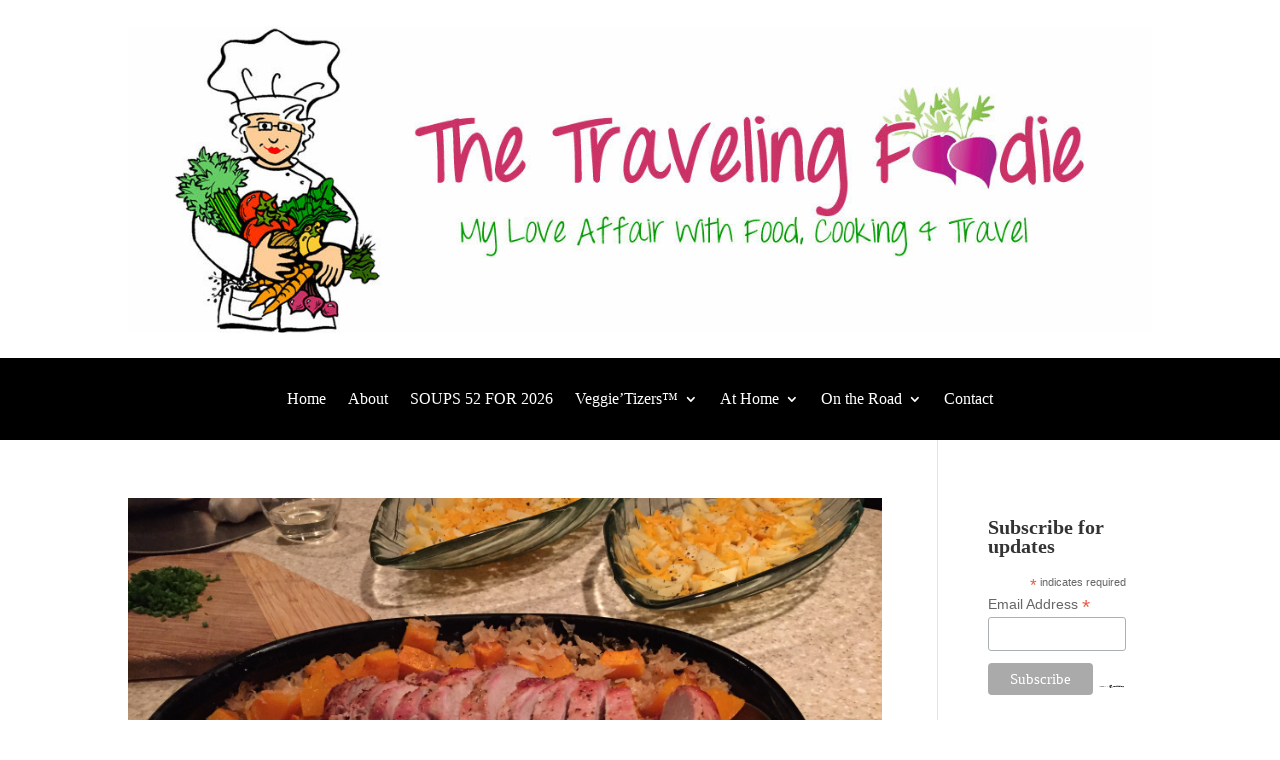

--- FILE ---
content_type: text/css
request_url: https://foodiepat.com/wp-content/et-cache/2011/et-core-unified-cpt-deferred-2011.min.css?ver=1768436948
body_size: 516
content:
.et-db #et-boc .et-l .et_pb_section_0_tb_header.et_pb_section{padding-top:0px;padding-bottom:0px;margin-bottom:0px}.et-db #et-boc .et-l .et_pb_image_0_tb_header{max-width:1200px;text-align:center}.et-db #et-boc .et-l .et_pb_section_1_tb_header{margin-top:0px}.et-db #et-boc .et-l .et_pb_section_1_tb_header.et_pb_section{padding-top:0px;padding-bottom:0px}.et-db #et-boc .et-l .et_pb_row_1_tb_header{background-color:#000000}.et-db #et-boc .et-l .et_pb_row_1_tb_header,body.et-db #page-container .et-db #et-boc .et-l #et-boc .et-l .et_pb_row_1_tb_header.et_pb_row,body.et_pb_pagebuilder_layout.single.et-db #page-container #et-boc .et-l #et-boc .et-l .et_pb_row_1_tb_header.et_pb_row,body.et_pb_pagebuilder_layout.single.et_full_width_page.et-db #page-container #et-boc .et-l #et-boc .et-l .et_pb_row_1_tb_header.et_pb_row,.et-db #et-boc .et-l .et_pb_menu_0_tb_header{width:100%;max-width:100%}.et-db #et-boc .et-l .et_pb_menu_0_tb_header.et_pb_menu ul li a{font-size:16px;color:#FFFFFF!important}.et-db #et-boc .et-l .et_pb_menu_0_tb_header.et_pb_menu{background-color:RGBA(255,255,255,0)}.et-db #et-boc .et-l .et_pb_menu_0_tb_header.et_pb_menu ul li.current-menu-item a,.et-db #et-boc .et-l .et_pb_menu_0_tb_header.et_pb_menu .et_mobile_menu a{color:#FFFFFF!important}.et-db #et-boc .et-l .et_pb_menu_0_tb_header.et_pb_menu .nav li ul{background-color:#000000!important;border-color:rgba(158,158,158,0.48)}.et-db #et-boc .et-l .et_pb_menu_0_tb_header.et_pb_menu .et_mobile_menu{border-color:rgba(158,158,158,0.48)}.et-db #et-boc .et-l .et_pb_menu_0_tb_header.et_pb_menu .et_mobile_menu,.et-db #et-boc .et-l .et_pb_menu_0_tb_header.et_pb_menu .et_mobile_menu ul{background-color:#000000!important}.et-db #et-boc .et-l .et_pb_menu_0_tb_header .et_pb_menu_inner_container>.et_pb_menu__logo-wrap,.et-db #et-boc .et-l .et_pb_menu_0_tb_header .et_pb_menu__logo-slot{width:auto;max-width:100%}.et-db #et-boc .et-l .et_pb_menu_0_tb_header .et_pb_menu_inner_container>.et_pb_menu__logo-wrap .et_pb_menu__logo img,.et-db #et-boc .et-l .et_pb_menu_0_tb_header .et_pb_menu__logo-slot .et_pb_menu__logo-wrap img{height:auto;max-height:none}.et-db #et-boc .et-l .et_pb_menu_0_tb_header .mobile_nav .mobile_menu_bar:before,.et-db #et-boc .et-l .et_pb_menu_0_tb_header .et_pb_menu__icon.et_pb_menu__search-button,.et-db #et-boc .et-l .et_pb_menu_0_tb_header .et_pb_menu__icon.et_pb_menu__close-search-button,.et-db #et-boc .et-l .et_pb_menu_0_tb_header .et_pb_menu__icon.et_pb_menu__cart-button{color:#7EBEC5}.et-db #et-boc .et-l .et_pb_image_0_tb_header.et_pb_module,.et-db #et-boc .et-l .et_pb_menu_0_tb_header.et_pb_module{margin-left:auto!important;margin-right:auto!important}@media only screen and (max-width:980px){.et-db #et-boc .et-l .et_pb_image_0_tb_header .et_pb_image_wrap img{width:auto}}@media only screen and (max-width:767px){.et-db #et-boc .et-l .et_pb_image_0_tb_header .et_pb_image_wrap img{width:auto}}